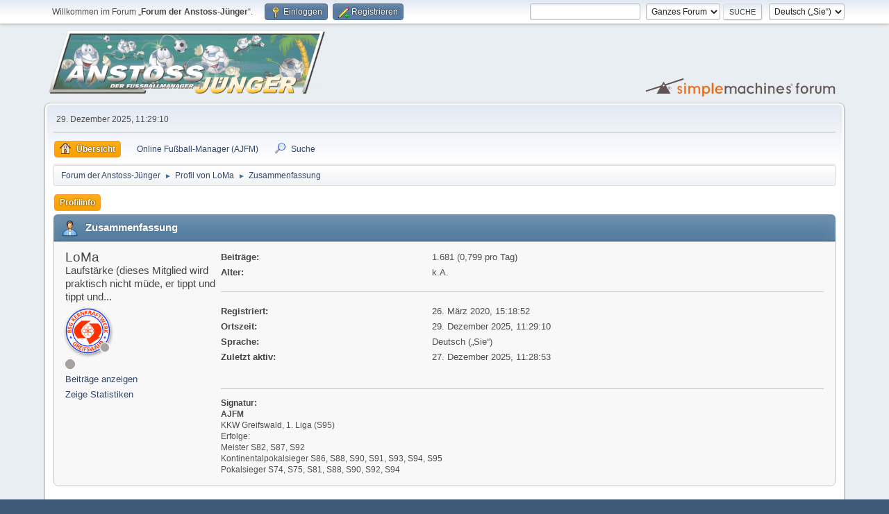

--- FILE ---
content_type: text/html; charset=UTF-8
request_url: https://www.anstoss-juenger.de/index.php?PHPSESSID=lc9qsd8fmo2d58hsoi5n89n7je&action=profile;u=26183
body_size: 4412
content:
<!DOCTYPE html>
<html lang="de-DE">
<head>
	<meta charset="UTF-8">
	<link rel="stylesheet" href="https://www.anstoss-juenger.de/Themes/default/css/minified_562844890b73174e736d936a9c442972.css?smf214_1703144813">
	<style>#userstatus br, #userstatus a:first-child, #userstatus .smalltext {display: none;}
	#mlist span.member {line-height: 38px;}
	td.is_online.centertext {display:none;} td.real_name .adi_item_context {margin: 0px; text-align: center; width: 40px;} tr td:nth-child(2).real_name {padding: 4px 12px !important;} #mlist .is_online {width: 60px !important;}
	#topic_header .lastpost {margin-right: 48px;}
	
	img.avatar { max-width: 100px !important; max-height: 100px !important; }
	
	</style>
	<script>
		var smf_theme_url = "https://www.anstoss-juenger.de/Themes/default";
		var smf_default_theme_url = "https://www.anstoss-juenger.de/Themes/default";
		var smf_images_url = "https://www.anstoss-juenger.de/Themes/default/images";
		var smf_smileys_url = "https://www.anstoss-juenger.de/Smileys";
		var smf_smiley_sets = "default,aaron,akyhne,anstoss,fugue,alienine";
		var smf_smiley_sets_default = "anstoss";
		var smf_avatars_url = "https://www.anstoss-juenger.de/avatars";
		var smf_scripturl = "https://www.anstoss-juenger.de/index.php?PHPSESSID=lc9qsd8fmo2d58hsoi5n89n7je&amp;";
		var smf_iso_case_folding = false;
		var smf_charset = "UTF-8";
		var smf_session_id = "ef54d8d72e42459503bdf43c88273b92";
		var smf_session_var = "e8948be646";
		var smf_member_id = 0;
		var ajax_notification_text = 'Lade…';
		var help_popup_heading_text = 'Alles zu kompliziert? Lassen Sie es mich erklären:';
		var banned_text = 'Gast, Sie sind aus diesem Forum verbannt!';
		var smf_txt_expand = 'Erweitern';
		var smf_txt_shrink = 'Verringern';
		var smf_collapseAlt = 'Verstecken';
		var smf_expandAlt = 'Zeige';
		var smf_quote_expand = false;
		var allow_xhjr_credentials = false;
	</script>
	<script src="https://ajax.googleapis.com/ajax/libs/jquery/3.6.3/jquery.min.js"></script>
	<script src="https://www.anstoss-juenger.de/Themes/default/scripts/YASM.js?smf214_1703144813"></script>
	<script src="https://www.anstoss-juenger.de/Themes/default/scripts/minified_b6819a8eb0e46aa6c265d0f7fabeef56.js?smf214_1703144813"></script>
	<script>
	var smf_you_sure ='Sind Sie sicher, dass Sie das tun möchten?';
	</script>
	<title>Profil von LoMa</title>
	<meta name="viewport" content="width=device-width, initial-scale=1">
	<meta property="og:site_name" content="Forum der Anstoss-Jünger">
	<meta property="og:title" content="Profil von LoMa">
	<meta name="keywords" content="Anstoss, Fussball-Manager, Ascaron, Hattrick, AJFM, WAF, We are football, Jünger">
	<meta property="og:url" content="https://www.anstoss-juenger.de/index.php?PHPSESSID=lc9qsd8fmo2d58hsoi5n89n7je&amp;action=profile;u=26183">
	<meta property="og:description" content="Profil von LoMa">
	<meta name="description" content="Profil von LoMa">
	<meta name="theme-color" content="#557EA0">
	<link rel="canonical" href="https://www.anstoss-juenger.de/index.php?action=profile;u=26183">
	<link rel="help" href="https://www.anstoss-juenger.de/index.php?PHPSESSID=lc9qsd8fmo2d58hsoi5n89n7je&amp;action=help">
	<link rel="contents" href="https://www.anstoss-juenger.de/index.php?PHPSESSID=lc9qsd8fmo2d58hsoi5n89n7je&amp;">
	<link rel="search" href="https://www.anstoss-juenger.de/index.php?PHPSESSID=lc9qsd8fmo2d58hsoi5n89n7je&amp;action=search">
	<link rel="alternate" type="application/rss+xml" title="Forum der Anstoss-Jünger - RSS" href="https://www.anstoss-juenger.de/index.php?PHPSESSID=lc9qsd8fmo2d58hsoi5n89n7je&amp;action=.xml;type=rss2">
	<link rel="alternate" type="application/atom+xml" title="Forum der Anstoss-Jünger - Atom" href="https://www.anstoss-juenger.de/index.php?PHPSESSID=lc9qsd8fmo2d58hsoi5n89n7je&amp;action=.xml;type=atom">
	<link rel="stylesheet" type="text/css" href="https://www.anstoss-juenger.de/Themes/default/css/tabsinposts.css" />
	<script type="text/javascript" src="https://www.anstoss-juenger.de/Themes/default/scripts/tabsinposts.js?fin20"></script>
        <link href="https://groups.tapatalk-cdn.com/static/manifest/manifest.json" rel="manifest">
        
        <meta name="apple-itunes-app" content="app-id=307880732, affiliate-data=at=10lR7C, app-argument=tapatalk://www.anstoss-juenger.de/?location=profile&uid=26183" />
        
<script language="JavaScript" type="text/javascript">
			var current_header_am = false;

			function shrinkHeaderAM(mode)
			{
				document.cookie = "upshrinkAM=" + (mode ? 1 : 0);
				document.getElementById("upshrink_am").src = smf_images_url + (mode ? "/expand.gif" : "/collapse.gif");

				document.getElementById("upshrinkHeaderAM").style.display = mode ? "none" : "";

				current_header_am = mode;
			}
		</script></head>
<body id="chrome" class="action_profile">
<div id="footerfix">
	<div id="top_section">
		<div class="inner_wrap">
			<ul class="floatleft" id="top_info">
				<li class="welcome">
					Willkommen im Forum „<strong>Forum der Anstoss-Jünger</strong>“.
				</li>
				<li class="button_login">
					<a href="https://www.anstoss-juenger.de/index.php?PHPSESSID=lc9qsd8fmo2d58hsoi5n89n7je&amp;action=login" class="open" onclick="return reqOverlayDiv(this.href, 'Einloggen', 'login');">
						<span class="main_icons login"></span>
						<span class="textmenu">Einloggen</span>
					</a>
				</li>
				<li class="button_signup">
					<a href="https://www.anstoss-juenger.de/index.php?PHPSESSID=lc9qsd8fmo2d58hsoi5n89n7je&amp;action=signup" class="open">
						<span class="main_icons regcenter"></span>
						<span class="textmenu">Registrieren</span>
					</a>
				</li>
			</ul>
			<form id="languages_form" method="get" class="floatright">
				<select id="language_select" name="language" onchange="this.form.submit()">
					<option value="english">English</option>
					<option value="german" selected="selected">Deutsch („Sie“)</option>
				</select>
				<noscript>
					<input type="submit" value="Los">
				</noscript>
			</form>
			<form id="search_form" class="floatright" action="https://www.anstoss-juenger.de/index.php?PHPSESSID=lc9qsd8fmo2d58hsoi5n89n7je&amp;action=search2" method="post" accept-charset="UTF-8">
				<input type="search" name="search" value="">&nbsp;
				<select name="search_selection">
					<option value="all" selected>Ganzes Forum </option>
				</select>
				<input type="submit" name="search2" value="Suche" class="button">
				<input type="hidden" name="advanced" value="0">
			</form>
		</div><!-- .inner_wrap -->
	</div><!-- #top_section -->
	<div id="header">
		<h1 class="forumtitle">
			<a id="top" href="https://www.anstoss-juenger.de/index.php?PHPSESSID=lc9qsd8fmo2d58hsoi5n89n7je&amp;"><img src="https://www.anstoss-juenger.de/Themes/default/images/ajtitle.png" alt="Forum der Anstoss-Jünger"></a>
		</h1>
		<img id="smflogo" src="https://www.anstoss-juenger.de/Themes/default/images/smflogo.svg" alt="Simple Machines Forum" title="Simple Machines Forum">
	</div>
	<div id="wrapper">
		<div id="upper_section">
			<div id="inner_section">
				<div id="inner_wrap" class="hide_720">
					<div class="user">
						<time datetime="2025-12-29T10:29:10Z">29. Dezember 2025, 11:29:10</time>
					</div>
				</div>
				<a class="mobile_user_menu">
					<span class="menu_icon"></span>
					<span class="text_menu">Hauptmenü</span>
				</a>
				<div id="main_menu">
					<div id="mobile_user_menu" class="popup_container">
						<div class="popup_window description">
							<div class="popup_heading">Hauptmenü
								<a href="javascript:void(0);" class="main_icons hide_popup"></a>
							</div>
							
					<ul class="dropmenu menu_nav">
						<li class="button_home">
							<a class="active" href="https://www.anstoss-juenger.de/index.php?PHPSESSID=lc9qsd8fmo2d58hsoi5n89n7je&amp;">
								<span class="main_icons home"></span><span class="textmenu">Übersicht</span>
							</a>
						</li>
						<li class="button_um_button_1 subsections">
							<a href="https://fm.anstoss-juenger.de" target="_blank">
								<img src="https://www.anstoss-juenger.de/Themes/default/images/favicon.ico" alt=""><span class="textmenu">Online Fußball-Manager (AJFM)</span>
							</a>
							<ul>
								<li>
									<a href="https://fm.anstoss-juenger.de/v1/" target="_blank">
										Fußball-Manager v1 (S1 - S32)
									</a>
								</li>
								<li>
									<a href="https://fm.anstoss-juenger.de/test/" target="_blank">
										Test-System
									</a>
								</li>
							</ul>
						</li>
						<li class="button_search">
							<a href="https://www.anstoss-juenger.de/index.php?PHPSESSID=lc9qsd8fmo2d58hsoi5n89n7je&amp;action=search">
								<span class="main_icons search"></span><span class="textmenu">Suche</span>
							</a>
						</li>
					</ul><!-- .menu_nav -->
						</div>
					</div>
				</div>
				<div class="navigate_section">
					<ul>
						<li>
							<a href="https://www.anstoss-juenger.de/index.php?PHPSESSID=lc9qsd8fmo2d58hsoi5n89n7je&amp;"><span>Forum der Anstoss-Jünger</span></a>
						</li>
						<li>
							<span class="dividers"> &#9658; </span>
							<a href="https://www.anstoss-juenger.de/index.php?PHPSESSID=lc9qsd8fmo2d58hsoi5n89n7je&amp;action=profile;u=26183"><span>Profil von LoMa</span></a>
						</li>
						<li class="last">
							<span class="dividers"> &#9658; </span>
							<a href="https://www.anstoss-juenger.de/index.php?PHPSESSID=lc9qsd8fmo2d58hsoi5n89n7je&amp;action=profile;u=26183;area=summary"><span>Zusammenfassung</span></a>
						</li>
					</ul>
				</div><!-- .navigate_section -->
			</div><!-- #inner_section -->
		</div><!-- #upper_section -->
		<div id="content_section">
			<div id="main_content_section">
	<a class="mobile_generic_menu_1">
		<span class="menu_icon"></span>
		<span class="text_menu">-Menü</span>
	</a>
	<div id="genericmenu">
		<div id="mobile_generic_menu_1" class="popup_container">
			<div class="popup_window description">
				<div class="popup_heading">
					-Menü
					<a href="javascript:void(0);" class="main_icons hide_popup"></a>
				</div>
				
				<div class="generic_menu">
					<ul class="dropmenu dropdown_menu_1">
						<li class="subsections"><a class="active " href="https://www.anstoss-juenger.de/index.php?PHPSESSID=lc9qsd8fmo2d58hsoi5n89n7je&amp;action=profile;area=summary;u=26183">Profilinfo</a>
							<ul>
								<li>
									<a class="profile_menu_icon administration chosen " href="https://www.anstoss-juenger.de/index.php?PHPSESSID=lc9qsd8fmo2d58hsoi5n89n7je&amp;action=profile;area=summary;u=26183"><span class="main_icons administration"></span>Zusammenfassung</a>
								</li>
								<li>
									<a class="profile_menu_icon stats" href="https://www.anstoss-juenger.de/index.php?PHPSESSID=lc9qsd8fmo2d58hsoi5n89n7je&amp;action=profile;area=statistics;u=26183"><span class="main_icons stats"></span>Zeige Statistiken</a>
								</li>
								<li class="subsections">
									<a class="profile_menu_icon posts" href="https://www.anstoss-juenger.de/index.php?PHPSESSID=lc9qsd8fmo2d58hsoi5n89n7je&amp;action=profile;area=showposts;u=26183"><span class="main_icons posts"></span>Beiträge anzeigen</a>
									<ul>
										<li>
											<a  href="https://www.anstoss-juenger.de/index.php?PHPSESSID=lc9qsd8fmo2d58hsoi5n89n7je&amp;action=profile;area=showposts;sa=messages;u=26183">Benachrichtigungen</a>
										</li>
										<li>
											<a  href="https://www.anstoss-juenger.de/index.php?PHPSESSID=lc9qsd8fmo2d58hsoi5n89n7je&amp;action=profile;area=showposts;sa=topics;u=26183">Themen</a>
										</li>
										<li>
											<a  href="https://www.anstoss-juenger.de/index.php?PHPSESSID=lc9qsd8fmo2d58hsoi5n89n7je&amp;action=profile;area=showposts;sa=attach;u=26183">Anhänge</a>
										</li>
									</ul>
								</li>
							</ul>
						</li>
					</ul><!-- .dropmenu -->
				</div><!-- .generic_menu -->
			</div>
		</div>
	</div>
	<script>
		$( ".mobile_generic_menu_1" ).click(function() {
			$( "#mobile_generic_menu_1" ).show();
			});
		$( ".hide_popup" ).click(function() {
			$( "#mobile_generic_menu_1" ).hide();
		});
	</script>
				<div id="admin_content">
					<div class="cat_bar">
						<h3 class="catbg">
								<span class="main_icons profile_hd icon"></span>Zusammenfassung
						</h3>
					</div><!-- .cat_bar -->
			<script>
				disableAutoComplete();
			</script>
			
		<div class="errorbox" style="display:none" id="profile_error">
		</div><!-- #profile_error -->
	<div id="profileview" class="roundframe flow_auto noup">
		<div id="basicinfo">
			<div class="username clear">
				<h4>
					LoMa
					<span class="position">Laufstärke (dieses Mitglied wird praktisch nicht müde, er tippt und tippt und...</span>
				</h4>
			</div>
			<div class="adi_item_context"><a href="https://www.anstoss-juenger.de/index.php?PHPSESSID=lc9qsd8fmo2d58hsoi5n89n7je&amp;action=profile;u=26183" data-adi="href" title="Profil von LoMa ansehen"><img class="avatar" src="https://www.anstoss-juenger.de/custom_avatar/avatar_26183_1586706804.png" data-adi="avatar shadow circle" alt="avatar_LoMa" /></a><span data-adi="icon back inner circle message"></span><span data-adi="icon front inner circle log_un" title="LoMa is unauthenticated"></span></div>
			<ul class="icon_fields clear">
			</ul>
			<span id="userstatus">
				<span class="off" title="Offline"></span><span class="smalltext"> Offline</span>
			</span>
			<a href="https://www.anstoss-juenger.de/index.php?PHPSESSID=lc9qsd8fmo2d58hsoi5n89n7je&amp;action=profile;area=showposts;u=26183" class="infolinks">Beiträge anzeigen</a>
			<a href="https://www.anstoss-juenger.de/index.php?PHPSESSID=lc9qsd8fmo2d58hsoi5n89n7je&amp;action=profile;area=statistics;u=26183" class="infolinks">Zeige Statistiken</a>
		</div><!-- #basicinfo -->

		<div id="detailedinfo">
			<dl class="settings">
				<dt>Beiträge: </dt>
				<dd>1.681 (0,799 pro Tag)</dd>
				<dt>Alter:</dt>
				<dd>k.A.</dd>
			</dl>
			<dl class="settings noborder">
				<dt>Registriert: </dt>
				<dd>26. März 2020, 15:18:52</dd>
				<dt>Ortszeit:</dt>
				<dd>29. Dezember 2025, 11:29:10</dd>
				<dt>Sprache:</dt>
				<dd>Deutsch („Sie“)</dd>
				<dt>Zuletzt aktiv: </dt>
				<dd>27. Dezember 2025, 11:28:53</dd>
			</dl>
			<div class="signature">
				<h5>Signatur:</h5>
				<b>AJFM</b><br>KKW Greifswald, 1. Liga (S95)<br>Erfolge: <br>Meister S82, S87, S92<br>Kontinentalpokalsieger S86, S88, S90, S91, S93, S94, S95<br>Pokalsieger S74, S75, S81, S88, S90, S92, S94
			</div>
		</div><!-- #detailedinfo -->
	</div><!-- #profileview -->
				</div><!-- #admin_content -->
			</div><!-- #main_content_section -->
		</div><!-- #content_section -->
	</div><!-- #wrapper -->
</div><!-- #footerfix -->
	<div id="footer">
		<div class="inner_wrap">
		<ul>
			<li class="floatright"><a href="https://www.anstoss-juenger.de/index.php?PHPSESSID=lc9qsd8fmo2d58hsoi5n89n7je&amp;action=help">Hilfe</a> | <a href="https://www.anstoss-juenger.de/index.php?PHPSESSID=lc9qsd8fmo2d58hsoi5n89n7je&amp;action=agreement">Nutzungsbedingungen und Regeln</a> | <a href="#top_section">Nach oben &#9650;</a></li>
			<li class="copyright"><a href="https://www.anstoss-juenger.de/index.php?PHPSESSID=lc9qsd8fmo2d58hsoi5n89n7je&amp;action=credits" title="Lizenz" target="_blank" rel="noopener">SMF 2.1.4 &copy; 2023</a>, <a href="https://www.simplemachines.org" title="Simple Machines" target="_blank" rel="noopener">Simple Machines</a></li>
		</ul>
		<p>Seite erstellt in 0.042 Sekunden mit 16 Abfragen.</p>
		</div>
	</div><!-- #footer -->
<script>
window.addEventListener("DOMContentLoaded", function() {
	function triggerCron()
	{
		$.get('https://www.anstoss-juenger.de' + "/cron.php?ts=1767004140");
	}
	window.setTimeout(triggerCron, 1);
});
</script>
</body>
</html>

--- FILE ---
content_type: text/css
request_url: https://www.anstoss-juenger.de/Themes/default/css/tabsinposts.css
body_size: 622
content:
.tabPost {
	margin: 0 1em 0 1.5em;
}

.tabContainer {
	width: 99%;
	-moz-border-radius: 4px;
	border-radius: 4px;
}

.tabContainer > .tabs{
	height:24px;
}

.tabContainer > .tabs > ul{
	font-size: 1em;
	list-style:none;
}

.tabContainer_margin_left
{
	margin-left: -40px;
}

.tabContainer > .tabs > ul > li{
	margin:0 2px 0 0;
	padding:7px 10px;
	display:block;
	float:left;
	color:#000000;
	-webkit-user-select: none;
	-moz-user-select: none;
	user-select: none;
	-moz-border-radius-topleft: 4px;
	-moz-border-radius-topright: 4px;
	-moz-border-radius-bottomright: 0px;
	-moz-border-radius-bottomleft: 0px;
	border-top-left-radius:4px;
	border-top-right-radius: 4px;
	border-bottom-right-radius: 0px;
	border-bottom-left-radius: 0px; 
	background: #BBBBBB; /* old browsers */
	background: -moz-linear-gradient(top, #BBBBBB 0%, #B2B2B2 10%, #B2B2B2 50%, #BBBBBB 100%); /* firefox */
	background: -webkit-gradient(linear, left top, left bottom, color-stop(0%,#BBBBBB), color-stop(10%,#B2B2B2), color-stop(50%,#B2B2B2), color-stop(100%,#BBBBBB)); /* webkit */
}

.tabContainer > .tabs > ul > li:hover{
	cursor:pointer;
	color: #333;
	background: #C9C9C9; /* old browsers */
	background: -moz-linear-gradient(top, #0C91EC 0%, #257AB6 100%); /* firefox */
	background: -webkit-gradient(linear, left top, left bottom, color-stop(0%,#0C91EC), color-stop(100%,#257AB6)); /* webkit */
}

.tabContainer > .tabs > ul > li.tabActiveHeader{
	background: #C9C9C9; /* old browsers */
	background: -moz-linear-gradient(top, #0C91EC 0%, #257AB6 100%); /* firefox */
	background: -webkit-gradient(linear, left top, left bottom, color-stop(0%,#0C91EC), color-stop(100%,#257AB6)); /* webkit */
	cursor:pointer;
	color: #333;
}

.tabContainer > .content {
	-moz-border-radius-topleft: 0px;
	-moz-border-radius-topright: 4px;
	-moz-border-radius-bottomright: 4px;
	-moz-border-radius-bottomleft: 4px;
	border-top-left-radius: 0px;
	border-top-right-radius: 4px;
	border-bottom-right-radius: 4px;
	border-bottom-left-radius: 4px; 
	padding:10px 10px 0px;
	background: -moz-linear-gradient(top, #FFFFFF 0%, #FFFFFF 90%, #e4e9ed 100%); /* firefox */
	background: -webkit-gradient(linear, left top, left bottom, color-stop(0%,#FFFFFF), color-stop(90%,#FFFFFF), color-stop(100%,#e4e9ed)); /* webkit */
	margin:0;
	color:#333;
	border: #FFFFFF;
}


--- FILE ---
content_type: text/javascript
request_url: https://www.anstoss-juenger.de/Themes/default/scripts/tabsinposts.js?fin20
body_size: 303
content:
function displayPage(tag_group, element) 
{
	//remove class of activetabheader and hide old contents
	var current = element.parentNode.getAttribute("data-current");
	document.getElementById("tabHeader" + tag_group + "_" + current).removeAttribute("class");
	document.getElementById("tabpage" + tag_group + "_" + current).style.display="none";

	//add class of activetabheader to new active tab and show contents
	var ident = element.id.split("_")[1];
	element.setAttribute("class","tabActiveHeader");
	document.getElementById("tabpage" + tag_group + "_" + ident).style.display="block";
	element.parentNode.setAttribute("data-current",ident);
}